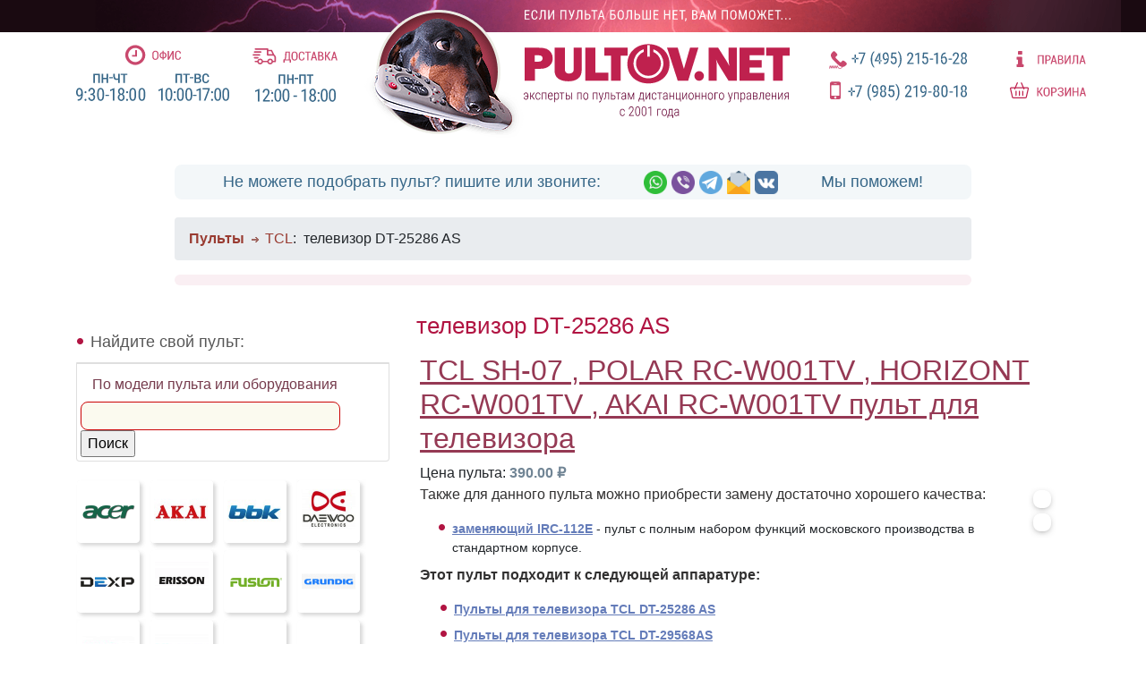

--- FILE ---
content_type: text/html; charset=utf-8
request_url: https://pultov.net/taxonomy/term/32186
body_size: 7705
content:

<!DOCTYPE html PUBLIC "-//W3C//DTD XHTML 1.0 Strict//EN" "http://www.w3.org/TR/xhtml1/DTD/xhtml1-strict.dtd">
<html xmlns="http://www.w3.org/1999/xhtml" lang="ru" xml:lang="ru">

<head>
	<title> телевизор DT-25286 AS - Пульты ДУ! Интернет-магазин ПДУ! Все пульты дистанционного управления!</title>
	<meta http-equiv="Content-Type" content="text/html; charset=utf-8" />
<link rel="alternate" type="application/rss+xml" title="RSS - телевизор DT-25286 AS" href="/taxonomy/term/32186/0/feed" />

<link rel="shortcut icon" href="/misc/favicon.ico" type="image/x-icon" />
	<style type="text/css" media="all">@import "/modules/node/node.css";</style>
<style type="text/css" media="all">@import "/modules/system/defaults.css";</style>
<style type="text/css" media="all">@import "/modules/system/system.css";</style>
<style type="text/css" media="all">@import "/modules/user/user.css";</style>
<style type="text/css" media="all">@import "/sites/all/modules/cck/content.css";</style>
<style type="text/css" media="all">@import "/sites/all/modules/thickbox/thickbox.css";</style>
<style type="text/css" media="all">@import "/sites/all/modules/ubercart/uc_file/uc_file.css";</style>
<style type="text/css" media="all">@import "/sites/all/modules/ubercart/uc_order/uc_order.css";</style>
<style type="text/css" media="all">@import "/sites/all/modules/ubercart/uc_product/uc_product.css";</style>
<style type="text/css" media="all">@import "/sites/all/modules/ubercart/uc_store/uc_store.css";</style>
<style type="text/css" media="all">@import "/sites/all/modules/ubrowser/ubrowser.css";</style>
<style type="text/css" media="all">@import "/sites/all/modules/ubercart/uc_cart/uc_cart_block.css";</style>
	<script type="text/javascript" src="/js/jquery-3.2.1.min.js"></script>
<script type="text/javascript" src="/js/ubrowser.js"></script>
<script type="text/javascript" src="/misc/drupal.js"></script>
<script type="text/javascript" src="/sites/all/modules/thickbox/thickbox.js"></script>
<script type="text/javascript" src="/sites/all/modules/ubercart/uc_cart/uc_cart_block.js"></script>
<script type="text/javascript">Drupal.extend({ settings: { "thickbox": { "close": "Закрыть", "next": "Next \x3e", "prev": "\x3c Prev", "esc_key": "(клавиша ESC)", "next_close": "Next / Close on last", "image_count": "Изображение !current из !total" }, "base_path": "/" } });</script>
<script type="text/javascript">var collapsed_block = true;</script>
<script type="text/javascript">var uc_cart_path = '/sites/all/modules/ubercart/uc_cart';</script>

	<meta name="viewport" content="width=device-width, initial-scale=1.0">
	<meta name="yandex-verification" content="9dbbb94c77bfaca6" />
	<meta name="yandex-verification" content="d84b93e551ed6a11" />

	<meta http-equiv='content-language' content='ru-RU'>

	<meta name="description" content="Подобрать и купить пульт ДУ для телевизор DT-25286 AS" />



	<!-- 2019 -->
	<link rel="stylesheet" href="/css/bootstrap.min.css" type="text/css">

	<link rel="stylesheet" href="/css/style.css?v2020-06-09">
	<link rel="stylesheet" href="/css/pult2020.css?v2021-06-12" type="text/css">
	<link rel="stylesheet" href="/css/pult2020_mobile.css?v2021-05-03" type="text/css">
	<link rel="stylesheet" type="text/css" href="https://maxcdn.bootstrapcdn.com/font-awesome/4.4.0/css/font-awesome.min.css">
	<link rel="stylesheet" href="https://fonts.googleapis.com/css2?family=PT+Sans:wght@400,700&display=swap">
	<link rel="canonical" href="https://pultov.net/taxonomy/term/32186" />

	<!-- metro map -->
	<link rel="stylesheet" href="/sh/sh.css" type="text/css">
	<!-- script src="/js/loadmap.js"></!-->


	<!-- favicons -->

	<link rel="apple-touch-icon" sizes="57x57" href="/apple-touch-icon-57x57.png">
	<link rel="apple-touch-icon" sizes="60x60" href="/apple-touch-icon-60x60.png">
	<link rel="apple-touch-icon" sizes="72x72" href="/apple-touch-icon-72x72.png">
	<link rel="apple-touch-icon" sizes="76x76" href="/apple-touch-icon-76x76.png">
	<link rel="apple-touch-icon" sizes="114x114" href="/apple-touch-icon-114x114.png">
	<link rel="apple-touch-icon" sizes="120x120" href="/apple-touch-icon-120x120.png">
	<link rel="apple-touch-icon" sizes="144x144" href="/apple-touch-icon-144x144.png">
	<link rel="apple-touch-icon" sizes="152x152" href="/apple-touch-icon-152x152.png">
	<link rel="apple-touch-icon" sizes="180x180" href="/apple-touch-icon-180x180.png">
	<link rel="icon" type="image/png" href="/favicon-32x32.png" sizes="32x32">
	<link rel="icon" type="image/png" href="/favicon-194x194.png" sizes="194x194">
	<link rel="icon" type="image/png" href="/favicon-96x96.png" sizes="96x96">
	<link rel="icon" type="image/png" href="/android-chrome-192x192.png" sizes="192x192">
	<link rel="icon" type="image/png" href="/favicon-16x16.png" sizes="16x16">
	<link rel="manifest" href="/manifest.json">
	<link rel="mask-icon" href="/safari-pinned-tab.svg" color="#5bbad5">
	<meta name="apple-mobile-web-app-title" content="pultov.net">
	<meta name="application-name" content="pultov.net">
	<meta name="msapplication-TileColor" content="#da532c">
	<meta name="msapplication-TileImage" content="/mstile-144x144.png">
	<meta name="theme-color" content="#ffffff">

	<!-- /favicons -->


	<script type="text/javascript">
			</script>

	<!--2019-->
	<script type='text/javascript' src='/js/popper.min.js'></script>
	<script type='text/javascript' src='/js/bootstrap.bundle.min.js'></script>
	<script type='text/javascript' src='/js/metromap.js'></script>

	<!-- catalog browser -->
	<link rel="stylesheet" href="/css/ubrowser.css?v2020-06-08">
	<script src="/js/ubrowser.js"></script>

	<!-- image zoom and gallery -->
	<link rel="stylesheet" href="/css/featherlight.min.css">
	<link rel="stylesheet" href="/css/featherlight.gallery.min.css">
	<script src="/js/featherlight.min.js"></script>
	<script src="/js/jquery.detect_swipe.js"></script>
	<script src="/js/featherlight.gallery.min.js"></script>

	<!-- autocomplete -->
	<link rel="stylesheet" href="/css/autocomplete.css">
	<script src="/js/jquery.autocomplete.js"></script>


	<link rel="stylesheet" href="/css/zebra_accordion.css">
	<script src="/js/zebra_accordion.min.js"></script>

	<!-- <link rel="stylesheet" href="/css/jquery.modal.css"> -->
	<!-- script src="/js/jquery.modal.min.js"></!-->

</head>


<body>
	<!-- HEADER -->
	<header>
		<div class="container" id="topbar">

			<div class="topbar-all-info d-none d-lg-flex">
				<div class="topbar-info">
					<div class="topbar-info-rules">
						<a href="/rules" class="topbar-info-icon"><img src="/img/top_m_office.svg" alt="Офис" width="62" height="23"></a>
						<a href="/rules"><img src="/img/top_m_office_inf.svg" alt="Время работы" width="171" height="31"></a>
					</div>
					<div class="topbar-info-delivery">
						<a href="/rules#delivery" class="topbar-info-icon"><img src="/img/top_m_delivery.svg" alt="Доставка" width="95" height="18"></a>
						<a href="/rules#delivery"><img src="/img/top_m_delivery_inf.svg" alt="Время доставки" width="90" height="31"></a>
					</div>
				</div>
				<div class="topbar-logo">
					<div><a href="/"><img src="/img/dog_head_top.png" alt="Pultov.net" width="178" height="143"></a></div>
					<div><a href="/"><img src="/img/logo.svg" alt="Pultov.net" width="298" height="121"></a></div>
				</div>
				<div class="topbar-contacts">
					<div class="topbar-info-phones">
						<a href="tel:+74952151628"><img src="/img/top_ph_city.svg" alt="Городской телефон" width="154" height="22"></a>
						<a href="tel:+79163716506"><img src="/img/top_ph_mobile.svg" alt="Мобильный телефон" width="153" height="24"></a>
					</div>
				</div>
				<div>
					<div class="topbar-info-extra">
						<a href="/rules#returns"><img src="/img/top_info.svg" alt="Правила" width="78" height="18"></a>
						<a href="/cart"><img src="/img/top_cart.svg" alt="Корзина" width="85" height="18"></a>
					</div>
				</div>
			</div>

			<div class="top-messenger-box d-none d-lg-flex">
				<div>Не можете подобрать пульт? пишите или звоните:</div>
				<div class="messengers">
					<a href="https://wa.me/79163716506" rel="nofollow noopener"><img src="/img/icon_whatsapp.png" alt="watsapp"></a>
					<a href="viber://chat?number=+79163716506" rel="nofollow noopener"><img src="/img/icon_viber.png" alt="viber"></a>
					<a href="tg://resolve?domain=Pultovnet" rel="nofollow noopener"><img src="/img/icon_telegram.png" alt="tg"></a>
					<a href="mailto:mail@pultov.net" rel="nofollow noopener"><img src="/img/icon_mail.png" alt="email"></a>
					<a href="https://vk.com/pultovnet" rel="nofollow noopener" target="_blank"><img src="/img/icon_vk.png" alt="vk"></a>
				</div>
				<div>Мы поможем!</div>
			</div>
			
			<!-- smaller screens / mobile -->
			<div class="row justify-content-center d-sm-flex d-lg-none">
				<div class="col-12 head-logo text-center">
					<a href="/"><img src="/img/pultov_net.png" alt="Pultov.net" class="head-logo-image"></a>
				</div>


				<!-- red menu -->
				<div class="col-12">
					<div class="row align-items-top justify-content-center">
						<div class="col-6 head-m-contacts text-right">
							<a href="tel:+74952151628" class="phone-number"><img src="/img/top_ph_city_icon.png" alt="Городской телефон" />+7 (495) 215-1628</a>
						</div>
						<div class="col-6 head-m-contacts text-left">
							<a href="tel:+79852198018" class="phone-number"><img src="/img/top_ph_mobile_icon.png" alt="Мобильный телефон" />+7 (985) 219-8018</a>
						</div>
					</div>
					<div class="row justify-content-center text-center head-m-info row-eq-height">
						<div class="col"><a href="/rules"><img src="/img/top_m_info.png" alt="инфо"></a></div>
						<div class="col"><a href="#headmessengers" data-toggle="collapse" role="button" aria-expanded="false" aria-controls="messengers"><img src="/img/top_m_messengers.png" alt="напишите нам"></a></div>
						<div class="col"><a href="/cart"><img src="/img/top_m_cart.png" alt="корзина"></a></div>
					</div>



					<!-- end red menu -->

					<nav class="navbar navbar-default"></nav>
				</div>

				<div class="collapse row align-items-top justify-content-center head-m-social" id="headmessengers">
					<div class="col-12 phone-number">Выберите удобный способ связи:</div>
					<div class="col"><a href="whatsapp://send/?phone=79163716506"><img src="/img/icon_whatsapp.png" alt="whatsapp"></a></div>
					<div class="col"><a href="tg://resolve?domain=Pultovnet"><img src="/img/icon_telegram.png" alt="tg"></a></div>
					<div class="col"><a href="mailto:mail@pultov.net"><img src="/img/icon_mail.png" alt="email"></a></div>
					<div class="col"><a href="https://vk.com/pultovnet" rel="nofollow noopener" target="_blank"><img src="/img/icon_vk.png" alt="vk"></a></div>
				</div>
			</div>
			<!-- /smaller screens -->


		</div>
		</div>
	</header>
	<!-- / HEADER -->

	<div id="main" >
		<div class="subheader"><div class="breadcrumb"><a class="noarrow" href="/"><b>Пульты</b></a><a href="/electronics/pribory/tcl">TCL</a> : <span class="currentpage">телевизор DT-25286 AS</span></div>					</div>
		
		<div class="container" id="columns">
			
			<div class="row justify-content-center">
				
				<div class="d-none d-xl-block col-xl-1 order-xl-5"></div>
				<div class="col-xl-8 col-lg-8 col-md-8 col-sm-12 order-xl-4">
					<div id="middle">
						<!-- page head (optimized: false)-->
						<h1 class='unoptimized'>телевизор DT-25286 AS</h1>						<!-- /page head -->
						<div class="tabs"></div>
																		<noindex>
  <div class="block block-block" id="block-block-16">
	 <div class="content"><noindex><style>
/*скрыть этот блок со стилями*/
#block-block-16{
display: none;
}

</style></div>
 </div>

</noindex>						
<div class="node">
	<div itemscope itemtype="http://schema.org/Product">
		<div class="catalogue">
			<!---->
			<a href="/item/372"><h2  itemprop="name" class="blockhead">TCL SH-07 , POLAR RC-W001TV , HORIZONT RC-W001TV , AKAI RC-W001TV пульт для телевизора</h2></a>						<div class="title">Цена пульта: <span class="price">390.00&nbsp;&#8381;</span></div>			<section
        data-featherlight-gallery
        data-featherlight-filter="a"><div class="product_image"><a href="https://pultov.net/files/imagecache/watermark/files/2683.jpg" title=""  ><img itemprop='image' src="https://pultov.net/files/imagecache/product/files/2683.jpg" alt="" title=""  /></a><br /><a class="th_link" href="https://pultov.net/files/imagecache/watermark/files/SH-07.jpg" title="" ><img itemprop='image' src="https://pultov.net/files/imagecache/product_list/files/SH-07.jpg" alt="" title=""  /></a></div></section><p>Также для данного пульта можно приобрести замену достаточно хорошего качества: </p>
<ul>
<li> <a href="/node/2192"><b>заменяющий IRC-112E</b></a> - пульт с полным набором функций московского производства в стандартном корпусе. </li>
</ul>
			<p><b>Этот пульт подходит к следующей аппаратуре:</b></p><ul class='compat-equip-list'><li style="margin-left:18px;"><a href="/taxonomy/term/32186" title="Все пульты для TCL телевизор DT-25286 AS"><b>Пульты для телевизора TCL DT-25286 AS</b> </a></li><li style="margin-left:18px;"><a href="/taxonomy/term/36496" title="Все пульты для TCL телевизор DT-29568AS"><b>Пульты для телевизора TCL DT-29568AS</b> </a></li></ul>						<div class="clear">&nbsp; </div>
			<!--div class="title"><b>*При общей сумме заказа более 2000 рублей доставка по Москве бесплатно!!!</b></div>
			<div>**Цена с доставкой по России зависит от суммы заказа и почтовых тарифов, смотрите раздел "<a
					href="/rules">Правила</a>"
			</div><br /-->

		
			<div style="text-align:center;"><input type="button" onclick="window.location.href = '/cart/add/p372_q1-i?destination=cart/checkout'" name="op" id="edit-continue" value="Купить пульт" class="form-submit" alt="Купить пульт">
			</div>
			
							
		
		</div>
		<div itemprop="offers" itemscope itemtype="http://schema.org/Offer">
					<meta itemprop="price" content="390.00">
					<meta itemprop="priceCurrency" content="RUB">
		</div>
	</div>
</div>
					</div>
									</div>
				<div class="d-none d-xl-block order-xl-3"></div>
				<div class="col-xl-4 col-lg-4 col-md-4 col-sm-12 order-xl-2  " id="brandmenu">

											<!-- showLeftColumn -->
						<div class="modelSearch">
							<!-- model search options -->

							<div class="header">Найдите свой пульт:</div>
							<div class="accordion" id="accSearchChoice">
								<div class="card">
                  <script>
                    /*
									<div class="sidesearch" id="accSearchOpt1">
										<button class="btn btn-link" type="button" data-toggle="collapse" data-target="#accSearchCollapse1" aria-expanded="true" aria-controls="accSearchCollapse1">
											&raquo; Выберите модель ПДУ из списка
										</button>
									</div>

									<div id="accSearchCollapse1" class="collapse" aria-labelledby="accSearchOpt1" data-parent="#accSearchChoice">
										<div class="card-body">
																					</div>
									</div>
                  */
                  </script>
								</div>

																	<!-- !bSearchPage -->
									<div class="card">
										<div class="sidesearch">
											<div class="card-body">
												<form action="/search/" method="post" id="search-form" class="search-form">
													<div class="form-item">
														<button class="btn btn-link" type="button">
															По модели пульта или оборудования
														</button>
														<input type="text" class="input-text" value="" size="30" name="keys" style="border: 1px solid #CA0406;" />
														<input type="submit" name="op" value="Поиск" />
														<input type="hidden" name="form_id" id="edit-search-form" value="search_form" />
														<input type="hidden" name="form_token" value="052a295cfe75c0dd79fc9eb2036f80e2" />
													</div>
												</form>
											</div>
										</div>
									</div>
															</div>
							<!-- /site block with search options -->
							<!-- brand logos -->
															<!-- showBrandLogos -->
								<div class="brand-logos">
									<a href="/catalog/pulty-du/acer"><img src="/images/brands/acer.png" class="img-brand" alt="пульты acer" /></a>
									<a href="/catalog/pdu/akai"><img src="/images/brands/akai.png" class="img-brand" alt="пульты akai" /></a>
									<a href="/catalog/pdu/bbk"><img src="/images/brands/bbk.png" class="img-brand" alt="пульты bbk" /></a>
									<a href="/catalog/pdu/daewoo"><img src="/images/brands/daewoo.png" class="img-brand" alt="пульты daewoo" /></a>
									<a href="/catalog/pulty-du/dexp"><img src="/images/brands/dexp.png" class="img-brand" alt="пульты dexp" /></a>
									<a href="/catalog/pdu/erisson"><img src="/images/brands/erisson.png" class="img-brand" alt="пульты erisson" /></a>
									<a href="/catalog/pulty-du/fusion"><img src="/images/brands/fusion.png" class="img-brand" alt="пульты fusion" /></a>
									<a href="/catalog/pdu/grundig"><img src="/images/brands/grundig.png" class="img-brand" alt="пульты grundig" /></a>
									<a href="/catalog/pulty-du/haier"><img src="/images/brands/haier.png" class="img-brand" alt="пульты haier" /></a>
									<a href="/catalog/pulty-du/hisense"><img src="/images/brands/hisense.png" class="img-brand" alt="пульты hisense" /></a>
									<a href="/catalog/pdu/hitachi"><img src="/images/brands/hitachi.png" class="img-brand" alt="пульты hitachi" /></a>
									<a href="/catalog/pdu/horizont"><img src="/images/brands/horizont.png" class="img-brand" alt="пульты horizont" /></a>
									<a href="/catalog/pdu/hyundai"><img src="/images/brands/hyundai.png" class="img-brand" alt="пульты hyundai" /></a>
									<a href="/catalog/pdu/jvc"><img src="/images/brands/jvc.png" class="img-brand" alt="пульты jvc" /></a>
									<a href="/catalog/pulty-du/lg-gold-star"><img src="/images/brands/lg.png" class="img-brand" alt="пульты lg" /></a>
									<a href="/catalog/pulty-du/mistery"><img src="/images/brands/mysteri.png" class="img-brand" alt="пульты mysteri" /></a>
									<a href="/catalog/pdu/panasonic"><img src="/images/brands/panasonic.png" class="img-brand" alt="пульты panasonic" /></a>
									<a href="/catalog/pdu/philips"><img src="/images/brands/philips.png" class="img-brand" alt="пульты philips" /></a>
									<a href="/catalog/pdu/pioneer"><img src="/images/brands/pioneer.png" class="img-brand" alt="пульты pioneer" /></a>
									<a href="/catalog/pulty-du/polar"><img src="/images/brands/polar.png" class="img-brand" alt="пульты polar" /></a>
									<a href="/catalog/pdu/rolsen"><img src="/images/brands/rolsen.png" class="img-brand" alt="пульты rolsen" /></a>
									<a href="/catalog/pdu/rubin-rubin"><img src="/images/brands/rubin.png" class="img-brand" alt="пульты rubin" /></a>
									<a href="/catalog/pdu/samsung"><img src="/images/brands/samsung.png" class="img-brand" alt="пульты samsung" /></a>
									<a href="/catalog/pdu/sharp"><img src="/images/brands/sharp.png" class="img-brand" alt="пульты sharp" /></a>
									<a href="/catalog/pdu/sony"><img src="/images/brands/sony.png" class="img-brand" alt="пульты sony" /></a>
									<a href="/catalog/pulty-du/supra"><img src="/images/brands/supra.png" class="img-brand" alt="пульты supra" /></a>
									<a href="/catalog/pdu/telefunken"><img src="/images/brands/telefunken.png" class="img-brand" alt="пульты telefunken" /></a>
									<a href="/catalog/pdu/thomson"><img src="/images/brands/thomson.png" class="img-brand" alt="пульты thomson" /></a>
									<a href="/catalog/pdu/toshiba"><img src="/images/brands/toshiba.png" class="img-brand" alt="пульты toshiba" /></a>
									<a href="/catalog/pdu/vestel"><img src="/images/brands/vestel.png" class="img-brand" alt="пульты vestel" /></a>
									<a href="/catalog/pdu/vitek"><img src="/images/brands/vitek.png" class="img-brand" alt="пульты vitek" /></a>
									<a href="/catalog/pdu/yamaha"><img src="/images/brands/yamaha.png" class="img-brand" alt="пульты yamaha" /></a>
									<a href="/catalog/" class="allbrands"><img src="/images/all_brands.png" class="img-brand" alt="все пульты" /></a>
								</div>
								<!-- /brand logos -->
						</div>

					
											<!-- showBannersOnLeft -->
					<!-- carousel -->
<div id="carousel-main" class="carousel slide " data-ride="carousel" data-interval="2000">

	<div class="carousel-inner">
		<div class="carousel-item active">
			<a href="/catalog/aksessuary-dlya-pultov"><img src="/images/banners/wimax.jpg" class="sec-banner"></a>
		</div>
		<div class="carousel-item">
			<a href="/item/4924"><img src="/images/banners/thermo.jpg" class="sec-banner"></a>
		</div>
		<div class="carousel-item">
			<a href="#catalogue"><img src="/images/banners/help.jpg" class="sec-banner"></a>
		</div>
	</div>

	<ol class="carousel-indicators">
    <li data-target="#carousel-main" data-slide-to="0" class="active"></li>
    <li data-target="#carousel-main" data-slide-to="1"></li>
	 <li data-target="#carousel-main" data-slide-to="2"></li>
  </ol>

</div>
<!-- /carousel -->
					



				</div>
			
			<div class="text-center order-xl-7">
				<div class="bottom-text sidebar-right">
					<noindex>
											</noindex>
				</div>
			</div>
			</div>
		</div>
		<!-- container columns -->
	</div>
	<!-- main -->


	<!-- Login modal embedded in page -->
	<div id="info-modal" class="modal">
		<div class="modal-header">
			<button type="button" class="close" data-dismiss="modal" aria-label="Close">
				<span aria-hidden="true">x</span>
			</button>
		</div>
		<div class="modal-data"></div>
	</div>


	<div class="footer">
		<div class="row justify-content-center align-items-center footer-bg">
			<div class="col-sm-2 col-md-auto  text-center">
				<a href="/"><img src="/img/logo_bottom.png" alt="Pultov.net" title="Пульты ДУ" class="logo-bottom"></a>
			</div>
			<div class="col-sm-12 col-md-auto footer-text">
				<a href="/">Главная</a><br>
				<a href="/catalog">Каталог</a><br>
				<a href="/opt">Оптовикам</a>
			</div>
			<div class="col-sm-12 col-md-auto footer-text">
				<a href="/rules">Правила/Доставка</a><br>
				<a href="/faq">Частые вопросы</a> <br>
				<a href="/article">Статьи</a><br>
				<a href="/rules">Контакты</a>
			</div>
			<div class="col-12 align-self-end copyright footer-text">
				Copyright &copy; Pultov.net, 2001-2026.<br>
				<a href="#" onclick="window.location.href='mai'+'lto'+':mail@'+'pultov.net'; return false;">mail@pultov.net</a><br>
				Использование материалов сайта возможно только по согласованию с Pultov.net.
        <p class="requisites">
        ИП Сироткин Сергей Васильевич &middot;
ИНН 773102143060  &middot;
ОГРНИП 321774600797218 &middot;
Банк ТОЧКА ПАО БАНКА "ФК ОТКРЫТИЕ" г. Москва &middot;
БИК 044525999 &middot;
Корр. счет No30101810845250000999 &middot;
Расчетный счет No40802810101500255616
        </p>
			</div>
		</div>
	</div>




	<script type="text/javascript">
		$('div#main').on('click', 'a[rel="shipping-ajax"]', function(event) {
			event.preventDefault();
			this.blur(); // Manually remove focus from clicked link.
			$.ajax({

				url: $(this).attr('href'),

				success: function(newHTML, textStatus, jqXHR) {
					var r2 = newHTML;
					r2 = r2.replace(/\<\/?(body|html|meta|link|head|title)[^>]*\>/gi, "");
					$('#info-modal .modal-data').html(r2);
					$('#info-modal').modal();
				},

				error: function(jqXHR, textStatus, errorThrown) {
					// Handle AJAX errors
				}

				// More AJAX customization goes here.

			});

			return false;
		});
	</script>

	<script type="text/javascript" src="/js/pult.js"></script>
	<script>
		/**
		 * Document ready
		 *
		 * Move main message to the top of the screen
		 * Add block-18 (box18)
		 */
		document.addEventListener("DOMContentLoaded", ()=>{
			// $("#block-block-18").detach().appendTo(".subheader");
			let t = Date.now();

			$.get('/box18.php?' + t, function(data) {
				$(".subheader").append(data);
				$("#block-block-18").hide();
			});

			console.log('Shipping dates loaded');

			//добавляем сворачиваемые поля (в FAQ, например)
			$('.collapsible.collapsed.myfield legend').click((e) => {
				$(e.target).parent().toggleClass('collapsed');
			});

		});
	</script>

	<!-- autocomplete -->
	<script src="/js/autosphinx.js"></script>
	<!-- /autocomplete -->

	<!-- Yandex.Metrika counter -->
	<script type="text/javascript">
		(function(d, w, c) {
			(w[c] = w[c] || []).push(function() {
				try {
					w.yaCounter2145457 = new Ya.Metrika({
						id: 2145457,
						clickmap: true,
						trackLinks: true,
						accurateTrackBounce: true,
						webvisor: true
					});
				} catch (e) {}
			});

			var n = d.getElementsByTagName("script")[0],
				s = d.createElement("script"),
				f = function() {
					n.parentNode.insertBefore(s, n);
				};
			s.type = "text/javascript";
			s.async = true;
			s.src = "https://mc.yandex.ru/metrika/watch.js";

			if (w.opera == "[object Opera]") {
				d.addEventListener("DOMContentLoaded", f, false);
			} else {
				f();
			}
		})(document, window, "yandex_metrika_callbacks");
	</script>
	<noscript>
		<div><img src="https://mc.yandex.ru/watch/2145457" style="position:absolute; left:-9999px;" alt="" /></div>
	</noscript>
	<!-- /Yandex.Metrika counter -->



	

</body>

</html>


--- FILE ---
content_type: image/svg+xml
request_url: https://pultov.net/img/top_info.svg
body_size: 2369
content:
<svg id="top_info" xmlns="http://www.w3.org/2000/svg" width="77.22" height="18" viewBox="0 0 77.22 18">
  <defs>
    <style>
      .cls-1 {
        fill: #c9486d;
        fill-rule: evenodd;
      }
    </style>
  </defs>
  <path id="fa-info" class="cls-1" d="M1412.76,67.97a0.769,0.769,0,0,0-.56-0.243h-0.8V60.363a0.791,0.791,0,0,0-.24-0.575,0.769,0.769,0,0,0-.56-0.243h-4.8a0.753,0.753,0,0,0-.56.243,0.791,0.791,0,0,0-.24.575V62a0.791,0.791,0,0,0,.24.575,0.753,0.753,0,0,0,.56.243h0.8v4.909h-0.8a0.753,0.753,0,0,0-.56.243,0.791,0.791,0,0,0-.24.575v1.636a0.79,0.79,0,0,0,.24.575,0.752,0.752,0,0,0,.56.243h6.4a0.768,0.768,0,0,0,.56-0.243,0.79,0.79,0,0,0,.24-0.575V68.545A0.791,0.791,0,0,0,1412.76,67.97Zm-1.6-14.727A0.769,0.769,0,0,0,1410.6,53h-3.2a0.753,0.753,0,0,0-.56.243,0.791,0.791,0,0,0-.24.575v2.455a0.791,0.791,0,0,0,.24.575,0.752,0.752,0,0,0,.56.243h3.2a0.768,0.768,0,0,0,.56-0.243,0.791,0.791,0,0,0,.24-0.575V53.818A0.791,0.791,0,0,0,1411.16,53.243Z" transform="translate(-1405 -53)"/>
  <path id="правила" class="cls-1" d="M1435.29,57.8h-6.54v9.734h1.37V58.84h3.81v8.691h1.36V57.8Zm5.01,5.9a2.868,2.868,0,0,0,2.17-.809,3.287,3.287,0,0,0,0-4.275,2.862,2.862,0,0,0-2.17-.812h-3.16v9.734h1.36V63.693h1.8Zm-1.8-4.854h1.8a1.4,1.4,0,0,1,1.2.548,2.246,2.246,0,0,1,.41,1.37,2.19,2.19,0,0,1-.41,1.354,1.407,1.407,0,0,1-1.2.538h-1.8V58.84Zm10.28,8.691h1.41L1447.3,57.8h-1.32l-2.92,9.734h1.41l0.7-2.46h2.91Zm-2.16-7.494h0.04l1.12,3.958h-2.3Zm7.92,7.494a3.024,3.024,0,0,0,2.13-.705,2.621,2.621,0,0,0,.78-2.049,2.737,2.737,0,0,0-.46-1.568,1.9,1.9,0,0,0-1.31-.806,1.985,1.985,0,0,0,.95-0.776,2.159,2.159,0,0,0,.34-1.21,2.422,2.422,0,0,0-.78-1.965A3.345,3.345,0,0,0,1454,57.8h-2.69v9.734h3.23Zm-0.02-4.539h0.07a1.414,1.414,0,0,1,1.1.508,1.978,1.978,0,0,1,.39,1.284,1.825,1.825,0,0,1-.4,1.274,1.464,1.464,0,0,1-1.14.445h-1.87v-3.51h1.85Zm-1.85-4.152H1454a1.429,1.429,0,0,1,1.61,1.6,1.67,1.67,0,0,1-.37,1.147,1.392,1.392,0,0,1-1.03.425h-1.54V58.84Zm7.56,6.1-0.04-.007V57.8h-1.35v9.734h1.35l3.78-7.14,0.04,0.007v7.133h1.36V57.8h-1.36Zm8.13-7.14-0.02,4.466a12.192,12.192,0,0,1-.31,3.319,1.146,1.146,0,0,1-1.11.919h-0.23v1.029h0.26a2.188,2.188,0,0,0,2.09-1.247,9.206,9.206,0,0,0,.67-4.021l0.01-3.423h2.76v8.691h1.36V57.8h-5.48Zm12.46,9.734h1.41l-2.9-9.734h-1.31l-2.93,9.734h1.42l0.7-2.46h2.91Zm-2.17-7.494h0.04l1.12,3.958h-2.3Z" transform="translate(-1405 -53)"/>
</svg>
